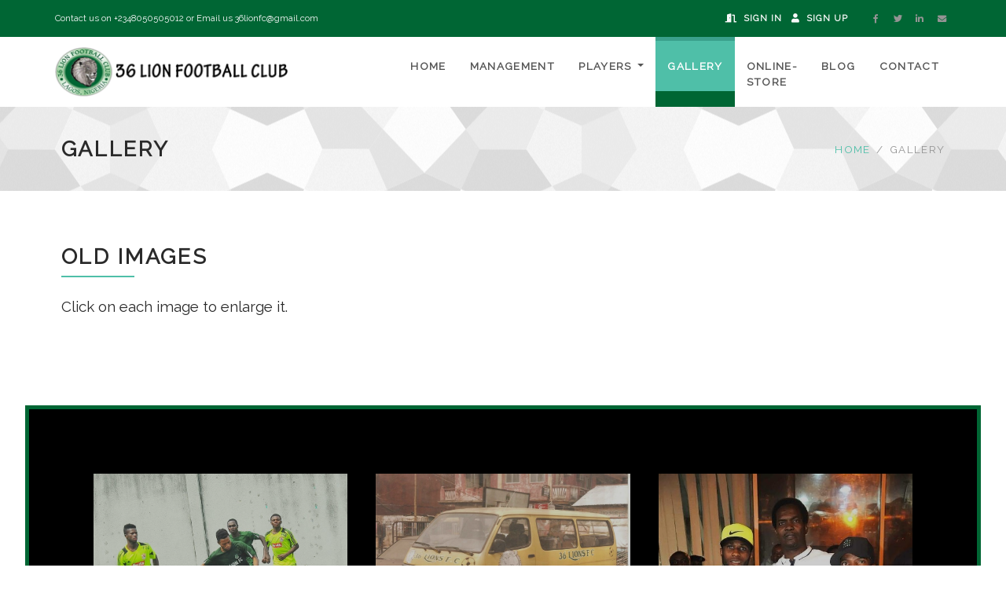

--- FILE ---
content_type: text/html
request_url: https://36lionfc.com/gallery.html
body_size: 29499
content:

<!DOCTYPE html>
<html>
  <head>
    <meta http-equiv="Content-Type" content="text/html; charset=utf-8">
    <meta name="viewport" content="width=device-width, initial-scale=1.0">
    <meta http-equiv="X-UA-Compatible" content="IE=edge">
    <meta name="author" content="chrizu">

    <meta name="keywords"  content=" Football, Football Academy, Academy for football, Foot Ball, Football Players, Football Training, Soccer...">
    <meta name="description" content="36 Lion Football Club, established since year 2000, is a full fledge professional football club based in Lagos. It is a corporate organization registered to educate, develop and promote young footballers in Nigeria/Africa, Lagos state in particular. This club is affiliated with Lagos state Football Association, Nigeria Football Federation and also registered under the Corporate Affairs Commission, Nigeria.">

    <title>Gallery | Official Site |36 Lion Football Club</title>
    <meta name="description" content="">
    <meta name="viewport" content="width=device-width, initial-scale=1">
    <meta name="robots" content="all,follow">
    <!-- Google fonts-->

    <link rel="stylesheet" href="https://fonts.googleapis.com/css?family=Raleway">

    <link rel="stylesheet" href="https://www.w3schools.com/w3css/4/w3.css">
    <link rel="stylesheet" href="https://fonts.googleapis.com/css?family=Lato">
    <link rel="stylesheet" href="https://cdnjs.cloudflare.com/ajax/libs/font-awesome/4.7.0/css/font-awesome.min.css">

    <link rel="stylesheet" href="https://fonts.googleapis.com/css?family=Roboto:300,400,700">
    <!-- Swiper slider-->
    <link rel="stylesheet" href="vendor/swiper/swiper-bundle.min.css">
    <!-- Choices.js [Custom select]-->
    <link rel="stylesheet" href="vendor/choices.js/public/assets/styles/choices.css">
    <!-- Theme stylesheet-->
    <link rel="stylesheet" href="css/style.default.css" id="theme-stylesheet">
    <!-- Custom stylesheet - for your changes-->
    <link rel="stylesheet" href="css/custom.css">
    <!-- Favicon and apple touch icons-->
    <link rel="shortcut icon" href="img/36icon.png" type="image/x-icon">
    <link rel="apple-touch-icon" href="img/36icon.png">
    <link rel="apple-touch-icon" sizes="57x57" href="img/36icon.png">
    <link rel="apple-touch-icon" sizes="72x72" href="img/36icon.png">
    <link rel="apple-touch-icon" sizes="76x76" href="img/36icon.png">
    <link rel="apple-touch-icon" sizes="114x114" href="img/36icon.png">
    <link rel="apple-touch-icon" sizes="120x120" href="img/36icon.png">
    <link rel="apple-touch-icon" sizes="144x144" href="img/36icon.png">
    <link rel="apple-touch-icon" sizes="152x152" href="img/36icon.png">
    <!-- Tweaks for older IEs--><!--[if lt IE 9]>
        <script src="https://oss.maxcdn.com/html5shiv/3.7.3/html5shiv.min.js"></script>
        <script src="https://oss.maxcdn.com/respond/1.4.2/respond.min.js"></script><![endif]-->
        <style>
            body,h1,h2,h3,h4,h5 {font-family: "Raleway", sans-serif}
            .w3-third img{margin-bottom: -6px; opacity: 0.8; cursor: pointer}
            .w3-third img:hover{opacity: 1}
            </style> 
  </head>
  <body>      
    
    
    <header class="nav-holder make-sticky">

    <div class="wide" id="all">
      <!-- Top bar-->
      <div w3-section class="top-bar py-2" id="topBar" style="background: #006634">
        <div class="container px-lg-0 text-light py-1">
          <div class="row d-flex align-items-center">
            <div class="col-md-6 d-md-block d-none">
              <p class="mb-0 text-xs">Contact us on +2348050505012 or Email us 36lionfc@gmail.com</p>
            </div>
            <div class="col-md-6">
              <div class="d-flex justify-content-md-end justify-content-between">
                <ul class="list-inline d-block d-md-none mb-0">
                  <li class="list-inline-item"><a class="text-xs" href="#"><i class="fa fa-phone"></i></a></li>
                  <li class="list-inline-item"><a class="text-xs" href="#"><i class="fa fa-envelope"></i></a></li>
                </ul>
                <ul class="list-inline mb-0">
                  <li class="list-inline-item"><a class="text-xs text-uppercase fw-bold text-reset" href="#" data-bs-toggle="modal" data-bs-target="#login-modal"><i class="fas fa-door-open me-2"></i><span class="d-none d-md-inline-block">Sign In</span></a></li>
                  <li class="list-inline-item"><a class="text-xs text-uppercase fw-bold text-reset" href="customer-register.html"><i class="fas fa-user me-2"></i><span class="d-none d-md-inline-block">Sign Up</span></a></li>
                </ul>
                <ul class="list-inline mb-0 ms-lg-4">
                  <li class="list-inline-item text-gray-600 m-0"><a class="text-xs social-link-hover" href="https://web.facebook.com/36LIONFC" title="Facebook"><i class="fab fa-facebook-f"></i></a></li>
                  <li class="list-inline-item text-gray-600 m-0"><a class="text-xs social-link-hover" href="https://twitter.com/36lionfc" title="Twitter"><i class="fab fa-twitter"></i></a></li>
                  <li class="list-inline-item text-gray-600 m-0"><a class="text-xs social-link-hover" href="https://www.linkedin.com/company/36-lion-football-club/" title="Linkedin"><i class="fab fa-linkedin-in"></i></a></li>
                  <li class="list-inline-item text-gray-600 m-0"><a class="text-xs social-link-hover" href="#" title="Email"><i class="fas fa-envelope"></i></a></li>
                </ul>
              </div>
            </div>
          </div>
        </div>
      </div>
      <!-- Top bar end-->
      <!-- Login Modal-->
      <div class="modal fade" id="login-modal" tabindex="-1" aria-labelledby="login-modalLabel" aria-hidden="true">
        <div class="modal-dialog">
          <div class="modal-content">
            <div class="modal-header">
              <h4 class="modal-title text-uppercase" id="login-modalLabel">Customer Login</h4>
              <button class="btn-close" type="button" data-bs-dismiss="modal" aria-label="Close"></button>
            </div>
            <div class="modal-body">
              <form action="index.html" method="get">
                <div class="form-group mb-3">
                  <input class="form-control" id="email_modal" type="text" placeholder="email">
                </div>
                <div class="form-group mb-3">
                  <input class="form-control" id="password_modal" type="password" placeholder="password">
                </div>
                <p class="text-center">
                  <button class="btn btn-outline-primary"><i class="fas fa-door-open"></i> Log in</button>
                </p>
              </form>
              <p class="text-center text-muted small">Not registered yet?</p>
              <p class="text-center text-muted small"><a href="customer-register.html"><strong>Register now</strong></a>! It is easy and done in 1 minute and gives you access to special discounts and much more!</p>
            </div>
          </div>
        </div>
      </div>
      <!-- Login modal end-->
      <!-- Navbar Sticky-->
      </header>


        <div class="navbar navbar-light bg-white navbar-expand-lg py-0" id="navbar">
          <div class="container py-3 py-lg-0 px-lg-0">
            <!-- Navbar brand--><a class="navbar-brand" href="index.html"><img width="70%" class="d-none d-md-inline-block" src="img/36logo.png" alt="36lion logo"><img class="d-inline-block d-md-none" src="img/36logosmall.jpg" alt="36lionfc logo"><span class="sr-only">36 Lion FC - go to homepage</span></a>
            <!-- Navbar toggler-->
            <button class="navbar-toggler text-primary border-primary" type="button" data-bs-toggle="collapse" data-bs-target="#navigationCollapse" aria-controls="navigationCollapse" aria-expanded="false" aria-label="Toggle navigation"><span class="sr-only">Toggle navigation</span><i class="fas fa-align-justify"></i></button>
            <!-- Collapsed Navigation    -->
            <div class="collapse navbar-collapse" id="navigationCollapse">
              <ul class="navbar-nav ms-auto mb-2 mb-lg-0">


                <!-- homepage -->
                <li class="nav-item dropdown"><a class="nav-link" href="index.html" aria-expanded="false">Home</a>
                </li>

                <!-- Management dropdown-->
                <li class="nav-item dropdown"><a class="nav-link" href="management.html" aria-expanded="false">Management</a>
                </li>


                <!-- megamenu [features]-->
                <!-- dropdown menu [contact]-->
                <li class="nav-item dropdown"><a class="nav-link dropdown-toggle" id="contactMegamenu" href="#" role="button" data-bs-toggle="dropdown" aria-expanded="false">Players</a>
                  <ul class="dropdown-menu dropdown-menu-end m-0" aria-labelledby="contactMegamenu">
                    <li><a class="dropdown-item text-uppercase border-bottom" href="currentsquad.html">Current Squad</a></li>
                    <li><a class="dropdown-item text-uppercase border-bottom" href="under16.html">Under 16</a></li>
                    <li><a class="dropdown-item text-uppercase border-bottom" href="under14.html">Under 14</a></li>
                    <li><a class="dropdown-item text-uppercase border-bottom" href="under12.html">Under 12</a></li>
                    <li><a class="dropdown-item text-uppercase border-bottom" href="formerplayers.html">Former Players</a></li>
                  </ul>
                </li>




                <!-- megamenu [portfolio]-->
                <!-- Management dropdown-->
                <li style="background-color: #006634;" class="nav-item dropdown"><a class="nav-link active" href="gallery.html" aria-expanded="false">Gallery</a>
                </li>

                <!--  dropdown-->
                <li class="nav-item dropdown"><a class="nav-link" href="index.html" aria-expanded="false">Online-Store</a>
                </li>



                <!-- megamenu [all pages]-->
                <!-- Management dropdown-->
                <li class="nav-item dropdown"><a class="nav-link" href="blog.html" aria-expanded="false">Blog</a>
                </li>



                <!-- dropdown menu [contact]-->
                <!-- Management dropdown-->
                <li class="nav-item dropdown"><a class="nav-link" href="contact.html" aria-expanded="false">Contact</a>
                </li>
              </ul>
            </div>
          </div>
        </div>


    <!-- HEADING BREADCRUMB-->
    <section class="bg-pentagon py-4">
      <div class="container py-3">
        <div class="row d-flex align-items-center gy-4">
          <div class="col-md-7">
            <h1 class="h2 mb-0 text-uppercase">Gallery</h1>
          </div>
          <div class="col-md-5">
            <!-- Breadcrumb-->
            <ol class="text-sm justify-content-start justify-content-lg-end mb-0 breadcrumb undefined">
              <li class="breadcrumb-item"><a class="text-uppercase" href="index.html">Home</a></li>
              <li class="breadcrumb-item text-uppercase active">Gallery</li>
            </ol>
          </div>
        </div>
      </div>
    </section>

<!-- TEAM SECTION-->
<section class="py-5">
    <div class="container py-4">
      <header class="mb-5">
        <h2 class="text-uppercase lined mb-4">Old Images</h2>
        <p class="lead">Click on each image to enlarge it.</p>
      </header>
</section>
      



      <!-- Photo grid -->
  <center><div style="width: 95%; padding: 5%; background-color: black; border:5px solid #006634;" class="w3-row">
    <div class="w3-third">
      <img src="/img/gallery/'Messi' actacking.jpg" style="width:100%; padding: 5%; border:5px;" onclick="onClick(this)" alt="'Messi' actacking">
      <img src="/img/gallery/'Messi' in action.jpg" style="width:100%; padding: 5%; border:5px;" onclick="onClick(this)" alt="'Messi' in action">
      <img src="/img/gallery/22.jpg" style="width:100%; padding: 5%; border:5px;" onclick="onClick(this)" alt="Throw back.">
      <img src="/img/gallery/A Lion striking.jpg" style="width:100%; padding: 5%; border:5px;" onclick="onClick(this)" alt="A Lion striking.">
      <img src="/img/gallery/A team of Seven-aside Young Lions posing for a picture before a match..jpg" style="width:100%; padding: 5%; border:5px;" onclick="onClick(this)" alt="A team of Seven-aside Young Lions posing for a picture before a match.">
      <img src="/img/gallery/Azeez doing his 'thing'.jpg" style="width:100%; padding: 5%; border:5px;" onclick="onClick(this)" alt="Azeez doing his 'thing'.">
      <img src="/img/gallery/Chairman in action.jpg" style="width:100%; padding: 5%; border:5px;" onclick="onClick(this)" alt="Chairman in action.">
      <img src="/img/gallery/LION PICTURES WITH LUAN 214.jpg" style="width:100%; padding: 5%; border:5px;" onclick="onClick(this)" alt="LION PICTURES WITH LUAN.">
      <img src="/img/gallery/little ''Oba goal' on bench as the chairman with his friend smiled for a photograph.jpg" style="width:100%; padding: 5%; border:5px;" onclick="onClick(this)" alt="The Beach. Me. Alone. Beautiful">
      <img src="/img/gallery/NEW GAMBIA 261.jpg" style="width:100%; padding: 5%; border:5px;" onclick="onClick(this)" alt="The Beach. Me. Alone. Beautiful">
      <img src="/img/gallery/NEW GAMBIA 265.jpg" style="width:100%; padding: 5%; border:5px;" onclick="onClick(this)" alt="The Beach. Me. Alone. Beautiful">
      <img src="/img/gallery/photo1.jpg" style="width:100%; padding: 5%; border:5px;" onclick="onClick(this)" alt="The Beach. Me. Alone. Beautiful">
      <img src="/img/gallery/photo3.jpg" style="width:100%; padding: 5%; border:5px;" onclick="onClick(this)" alt="The Beach. Me. Alone. Beautiful">
      <img src="/img/gallery/Players warming up.jpg" style="width:100%; padding: 5%; border:5px;" onclick="onClick(this)" alt="The Beach. Me. Alone. Beautiful">
      <img src="/img/gallery/Sunkanmi giving a pass.jpg" style="width:100%; padding: 5%; border:5px;" onclick="onClick(this)" alt="The Beach. Me. Alone. Beautiful">
      <img src="/img/gallery/Surviving an accident.jpg" style="width:100%; padding: 5%; border:5px;" onclick="onClick(this)" alt="The Beach. Me. Alone. Beautiful">
      <img src="/img/gallery/Untitled.jpg" style="width:100%; padding: 5%; border:5px;" onclick="onClick(this)" alt="The Beach. Me. Alone. Beautiful">

    </div>

    <div class="w3-third">
      <img src="/img/gallery/36 Lion's bus.jpg" style="width:100%; padding: 5%; border:5px;" onclick="onClick(this)" alt="Quiet day at the beach. Cold, but beautiful">
      <img src="/img/gallery/36 Lion's buses.jpg" style="width:100%; padding: 5%; border:5px;" onclick="onClick(this)" alt="Waiting for the bus in the desert">
      <img src="/img/gallery/36 Lion.jpg" style="width:100%; padding: 5%; border:5px;" onclick="onClick(this)" alt="Nature again.. At its finest!">
      <img src="/img/gallery/A Lion attacking.jpg" style="width:100%; padding: 5%; border:5px;" onclick="onClick(this)" alt="The Beach. Me. Alone. Beautiful">
      <img src="/img/gallery/A Lion doing his 'thing'.jpg" style="width:100%; padding: 5%; border:5px;" onclick="onClick(this)" alt="The Beach. Me. Alone. Beautiful">
      <img src="/img/gallery/About to start a match at Agege's stadium.jpg" style="width:100%; padding: 5%; border:5px;" onclick="onClick(this)" alt="The Beach. Me. Alone. Beautiful">
      <img src="/img/gallery/Atanda in the air, about to nod in the ball.jpg" style="width:100%; padding: 5%; border:5px;" onclick="onClick(this)" alt="The Beach. Me. Alone. Beautiful">
      <img src="/img/gallery/Azeez trying to maneover the defensive line.jpg" style="width:100%; padding: 5%; border:5px;" onclick="onClick(this)" alt="The Beach. Me. Alone. Beautiful">
      <img src="/img/gallery/Chairman trying to drimble pass an opponent.jpg" style="width:100%; padding: 5%; border:5px;" onclick="onClick(this)" alt="The Beach. Me. Alone. Beautiful">
      <img src="/img/gallery/Lions (2).jpg" style="width:100%; padding: 5%; border:5px;" onclick="onClick(this)" alt="The Beach. Me. Alone. Beautiful">
      <img src="/img/gallery/Lions 1.jpg" style="width:100%; padding: 5%; border:5px;" onclick="onClick(this)" alt="The Beach. Me. Alone. Beautiful">
      <img src="/img/gallery/Lolo in action.jpg" style="width:100%; padding: 5%; border:5px;" onclick="onClick(this)" alt="The Beach. Me. Alone. Beautiful">
      <img src="/img/gallery/MY BB PIX 284.jpg" style="width:100%; padding: 5%; border:5px;" onclick="onClick(this)" alt="The Beach. Me. Alone. Beautiful">
      <img src="/img/gallery/22.jpg" style="width:100%; padding: 5%; border:5px;" onclick="onClick(this)" alt="The Beach. Me. Alone. Beautiful">
      <img src="/img/gallery/Officials at an event.jpg" style="width:100%; padding: 5%; border:5px;" onclick="onClick(this)" alt="The Beach. Me. Alone. Beautiful">
      <img src="/img/gallery/photo4.jpg" style="width:100%; padding: 5%; border:5px;" onclick="onClick(this)" alt="The Beach. Me. Alone. Beautiful">
      <img src="/img/gallery/Pinponsu anticipating for a pass.jpg" style="width:100%; padding: 5%; border:5px;" onclick="onClick(this)" alt="The Beach. Me. Alone. Beautiful">
      <img src="/img/gallery/Samson in action.jpg" style="width:100%; padding: 5%; border:5px;" onclick="onClick(this)" alt="The Beach. Me. Alone. Beautiful">
      <img src="/img/gallery/The Chairman making some comments after a match.jpg" style="width:100%; padding: 5%; border:5px;" onclick="onClick(this)" alt="The Beach. Me. Alone. Beautiful">

    </div>
    
    <div class="w3-third">
      <img src="/img/gallery/700_1443.jpg" style="width:100%; padding: 5%; border:5px" onclick="onClick(this)" alt="Canoeing again">
      <img src="/img/gallery/700_1463.jpg" style="width:100%; padding: 5%; border:5px" onclick="onClick(this)" alt="A girl, and a train passing">
      <img src="/img/gallery/_S6Y1679.jpg" style="width:100%; padding: 5%; border:5px;" onclick="onClick(this)" alt="What a beautiful day!">
      <img src="/img/gallery/At an event organised by Governor Raji Fashola.jpg" style="width:100%; padding: 5%; border:5px;" onclick="onClick(this)" alt="The Beach. Me. Alone. Beautiful">
      <img src="/img/gallery/Azeez giving a pass.jpg" style="width:100%; padding: 5%; border:5px;" onclick="onClick(this)" alt="The Beach. Me. Alone. Beautiful">
      <img src="/img/gallery/CEO in action.jpg" style="width:100%; padding: 5%; border:5px;" onclick="onClick(this)" alt="The Beach. Me. Alone. Beautiful">
      <img src="/img/gallery/LION PICTURES WITH LUAN 200.jpg" style="width:100%; padding: 5%; border:5px;" onclick="onClick(this)" alt="The Beach. Me. Alone. Beautiful">
      <img src="/img/gallery/Lions.jpg" style="width:100%; padding: 5%; border:5px;" onclick="onClick(this)" alt="The Beach. Me. Alone. Beautiful">
      <img src="/img/gallery/Mattahias attacking.jpg" style="width:100%; padding: 5%; border:5px;" onclick="onClick(this)" alt="The Beach. Me. Alone. Beautiful">
      <img src="/img/gallery/NEW GAMBIA 268.jpg" style="width:100%; padding: 5%; border:5px;" onclick="onClick(this)" alt="The Beach. Me. Alone. Beautiful">
      <img src="/img/gallery/photo2.jpg" style="width:100%; padding: 5%; border:5px;" onclick="onClick(this)" alt="The Beach. Me. Alone. Beautiful">
      <img src="/img/gallery/Players posing for a photograph.jpg" style="width:100%; padding: 5%; border:5px;" onclick="onClick(this)" alt="The Beach. Me. Alone. Beautiful">
      <img src="/img/gallery/Players recieving some advice from the assistant coach after a game's first half.jpg" style="width:100%; padding: 5%; border:5px;" onclick="onClick(this)" alt="The Beach. Me. Alone. Beautiful">
      <img src="/img/gallery/Samson about to strike in a goal.jpg" style="width:100%; padding: 5%; border:5px;" onclick="onClick(this)" alt="The Beach. Me. Alone. Beautiful">
      <img src="/img/gallery/Sunkanmi recieving a pass.jpg" style="width:100%; padding: 5%; border:5px;" onclick="onClick(this)" alt="The Beach. Me. Alone. Beautiful">

    </div>
  </div>

  <!-- Pagination -->
  <div class="w3-center w3-padding-32">
    <div class="w3-bar">
      <a href="#" class="w3-bar-item w3-button w3-hover-black">«</a>
      <a href="#" class="w3-bar-item w3-black w3-button">1</a>
      <a href="#" class="w3-bar-item w3-button w3-hover-black">2</a>
      <a href="#" class="w3-bar-item w3-button w3-hover-black">3</a>
      <a href="#" class="w3-bar-item w3-button w3-hover-black">4</a>
      <a href="#" class="w3-bar-item w3-button w3-hover-black">»</a>
    </div>
  </div>
  
  <!-- Modal for full size images on click-->
  <div id="modal01" class="w3-modal w3-black" style="padding-top:0" onclick="this.style.display='none'">
    <span class="w3-button w3-black w3-xlarge w3-display-topright">×</span>
    <div class="w3-modal-content w3-animate-zoom w3-center w3-transparent w3-padding-64">
      <img id="img01" class="w3-image">
      <p id="caption"></p>
    </div>
  </div>
</center>



     
 
<a href="lionsarena.html">
  <marquee behavior="scroll" style="width:100%; border:4px;"> 
<p style="color:black; width: auto; font-size:36px; font-family:'Times New Roman', Times, serif; font-weight:bold;"><span style="color:red;">COMING SOON! </span>LIONS ARENA FOOTBALL VOCATIONAL SCHOOL!! TO KILOMETER 
  36, LEKKI EPE EXPRESS WAY, LAGOS, NIGERIA.</p></p>
</marquee>
</a>
<!-- CLIENT SECTION-->
<div class="bg-primary py-5 text-white">
  <div class="container text-center">
    <div class="row">
      <div class="col-lg-8 p-3">
        <h3 class="text-uppercase mb-0">Do you want cool website like this one?</h3>
      </div>
      <div class="col-lg-4 p-3">   <a class="btn btn-outline-light" href="https://www.zumstech.com.ng/" target="_blank">Contact the Designer</a></div>
    </div>
  </div>
</div>

<footer class="w3-center">
  <!-- MAIN FOOTER-->
  <div style="background-color: #006634;" class=" text-white py-5">
    <div class="container py-3">
      <div class="row gy-3">
        <div class="col-lg-3">
          <h4 class="mb-3 text-uppercase">Follow Us On </h4>
          <ul class="list-inline">
            <li class="list-inline-item"><a class="social-link facebook" href="https://web.facebook.com/36LIONFC" title="Facebook"><i class="fab fa-facebook-f"></i></a></li>
            <li class="list-inline-item"><a class="social-link twitter" href="https://twitter.com/36lionfc" title="Twitter"><i class="fab fa-twitter"></i></a></li>
            <li class="list-inline-item"><a class="social-link youtube" href="https://www.youtube.com/@36lionfc20" title="youtube"><i class="fab fa-youtube"></i></a></li>
            <li class="list-inline-item"><a class="social-link instagram" href="https://www.instagram.com/36lionfc/" title="instagram"><i class="fab fa-instagram"></i></a></li>
            <li class="list-inline-item"><a class="social-link linkedin" href="https://www.linkedin.com/company/36-lion-football-club/" title="Linkedin"><i class="fab fa-linkedin"></i></a></li>
          </ul>
          <hr>
         

          <h4 class="h6 text-uppercase">Join Our Monthly Newsletter</h4>
          <form>
            <div class="input-group border mb-3">
              <input class="form-control bg-none border-0 shadow-0 text-white" type="email" placeholder="Email address" aria-label="Email address" aria-describedby="button-submit">
              <button class="btn btn-outline-light bg-none border-0" id="button-submit" type="button"><i class="fas fa-paper-plane"></i></button>
            </div>
          </form>
        </div>



        <div class="col-lg-3">
          <a href="matchreport.html"><img style="width: 90%; border: 5px solid black; border-radius: 15px;" src="img/mreport.jpg" alt="Match report"></a>
          <!--video width="100%" height="100%" controls>
            <source src="videos/One on One With A Lion AZEEZ.MP4" type="video/mp4">
          </video-->
        </div>


        
        <div class="col-lg-3">
          <h4 class="mb-3 text-uppercase">Contact</h4>
          <p class="text-uppercase text-sm text-gray-500"><strong>Lions Arena.</strong><br>Kilometer 36 <br>Lekki / Epe Expressway <br>Ibeju Lekki <br>Lagos <br><strong>Nigeria</strong></p><a class="btn btn-primary" href="contact.html">Go to contact page</a>
        </div>


        
        <div class="col-lg-3">
          <a href="contact.html">
              <marquee behavior="scroll" style="width:100%; margin-top:5%; border:4px;  padding-top:30px;"> 
            <span style="color:silver; width: auto; font-size:36px; font-family:'Times New Roman', Times, serif; font-weight:bold;">PLACE AN ADVERT HERE.</span>
            </marquee>
            </a></div>
          <!--ul class="list-inline mb-0">
            <li class="list-inline-item mb-2 me-2 pb-1"><a href="#"><img class="img-fluid" src="img/detailsquare.jpg" alt="..." width="70"></a></li>
            <li class="list-inline-item mb-2 me-2 pb-1"><a href="#"><img class="img-fluid" src="img/detailsquare2.jpg" alt="..." width="70"></a></li>
            <li class="list-inline-item mb-2 me-2 pb-1"><a href="#"><img class="img-fluid" src="img/detailsquare3.jpg" alt="..." width="70"></a></li>
            <li class="list-inline-item mb-2 me-2 pb-1"><a href="#"><img class="img-fluid" src="img/detailsquare3.jpg" alt="..." width="70"></a></li>
            <li class="list-inline-item mb-2 me-2 pb-1"><a href="#"><img class="img-fluid" src="img/detailsquare2.jpg" alt="..." width="70"></a></li>
            <li class="list-inline-item mb-2 me-2 pb-1"><a href="#"><img class="img-fluid" src="img/detailsquare.jpg" alt="..." width="70"></a></li>
          </ul-->
      </div>
    </div>
  </div>
        <!-- COPYRIGHTS                -->
        <div class="bg-dark py-5">
          <div class="container">
            <div class="row align-items-cenrer gy-3 text-center">
              <div class="col-md-6 text-md-start">
                <p class="mb-0 text-sm text-gray-500">&copy; <script>document.write(new Date().getFullYear())</script>. 36 Lion Footbal Club </p>
              </div>
              <div class="col-md-6 text text-md-end">
                <p class="mb-0 text-sm text-gray-500">Designed by  <a href="https://zumstech.36lionfc.com/" target="_blank">Zums Tech</a></p>
                <!-- Please do not remove the backlink to us unless you purchase the Attribution-free License at https://bootstrapious.com/attribution-free-license. Thank you.-->
              </div>
            </div>
          </div>
        </div>
      </footer>
    </div>




    <!-- JavaScript files-->
    <script src="vendor/bootstrap/js/bootstrap.bundle.min.js"></script>
    <script src="vendor/waypoints/lib/noframework.waypoints.js"></script>
    <script src="vendor/swiper/swiper-bundle.min.js"></script>
    <script src="vendor/choices.js/public/assets/scripts/choices.js"></script>
    <script src="js/theme.js"></script>
    <script>
      // ------------------------------------------------------- //
      //   Inject SVG Sprite - 
      //   see more here 
      //   https://css-tricks.com/ajaxing-svg-sprite/
      // ------------------------------------------------------ //
      function injectSvgSprite(path) {
      
          var ajax = new XMLHttpRequest();
          ajax.open("GET", path, true);
          ajax.send();
          ajax.onload = function(e) {
          var div = document.createElement("div");
          div.className = 'd-none';
          div.innerHTML = ajax.responseText;
          document.body.insertBefore(div, document.body.childNodes[0]);
          }
      }
      // this is set to BootstrapTemple website as you cannot 
      // inject local SVG sprite (using only 'icons/orion-svg-sprite.svg' path)
      // while using file:// protocol
      // pls don't forget to change to your domain :)
      injectSvgSprite('https://bootstraptemple.com/files/icons/orion-svg-sprite.svg'); 
      
    </script>
    <!-- FontAwesome CSS - loading as last, so it doesn't block rendering-->
    <link rel="stylesheet" href="https://use.fontawesome.com/releases/v5.7.1/css/all.css" integrity="sha384-fnmOCqbTlWIlj8LyTjo7mOUStjsKC4pOpQbqyi7RrhN7udi9RwhKkMHpvLbHG9Sr" crossorigin="anonymous">


   <!--Start of Tawk.to Script-->
<script type="text/javascript">
  var Tawk_API=Tawk_API||{}, Tawk_LoadStart=new Date();
  (function(){
  var s1=document.createElement("script"),s0=document.getElementsByTagName("script")[0];
  s1.async=true;
  s1.src='https://embed.tawk.to/5a147aefbb0c3f433d4ca7c8/default';
  s1.charset='UTF-8';
  s1.setAttribute('crossorigin','*');
  s0.parentNode.insertBefore(s1,s0);
  })();
  </script>
  <!--End of Tawk.to Script-->
    
  <script>
    // Modal Image Gallery
function onClick(element) {
  document.getElementById("img01").src = element.src;
  document.getElementById("modal01").style.display = "block";
  var captionText = document.getElementById("caption");
  captionText.innerHTML = element.alt;
}

</script>
      
  </body>
</html>

--- FILE ---
content_type: application/javascript
request_url: https://36lionfc.com/js/theme.js
body_size: 9802
content:
"use strict";

document.addEventListener("DOMContentLoaded", function () {
    /* =====================================================
        HERO HOMEPAGE SLIDER
    ===================================================== */
    var homepageSlider = new Swiper(".homepage-slider", {
        slidesPerView: 1,
        spaceBetween: 0,
        speed: 1000,
        autoplay: {
            delay: 3000,
        },

        pagination: {
            el: ".swiper-pagination",
            dynamicBullets: true,
            clickable: true,
        },
    });

    /* =====================================================
        TESTIMONIALS SLIDER
    ===================================================== */
    var testimonialsSlider = new Swiper(".testimonials-slider", {
        slidesPerView: 1,
        spaceBetween: 10,

        breakpoints: {
            761: {
                slidesPerView: 2,
            },
            991: {
                slidesPerView: 3,
            },
            1200: {
                slidesPerView: 4,
            },
        },

        pagination: {
            el: ".swiper-pagination",
            dynamicBullets: true,
            clickable: true,
        },
    });

    /* =====================================================
        CUSTOMERS SLIDER
    ===================================================== */
    var customersSlider = new Swiper(".customers-slider", {
        slidesPerView: 2,
        spaceBetween: 10,

        breakpoints: {
            481: {
                slidesPerView: 3,
            },
            768: {
                slidesPerView: 4,
            },
            991: {
                slidesPerView: 5,
            },
            1200: {
                slidesPerView: 6,
            },
        },

        // If we need pagination
        pagination: {
            el: ".swiper-pagination",
            dynamicBullets: true,
            clickable: true,
        },
    });

    /* =====================================================
        PRODUCT DETAILS THUMBS SLIDER
    ===================================================== */
    var productDetailSliderThumb = new Swiper(".shop-detail-slider-thumbs", {
        spaceBetween: 10,
        slidesPerView: 4,
        freeMode: true,
        watchSlidesVisibility: true,
        watchSlidesProgress: true,
    });

    /* =====================================================
        PRODUCT DETAILS SLIDER
    ===================================================== */
    var productDetailSlider = new Swiper(".shop-detail-slider", {
        spaceBetween: 10,
        navigation: {
            nextEl: ".swiper-button-next",
            prevEl: ".swiper-button-prev",
        },
        thumbs: {
            swiper: productDetailSliderThumb,
        },
    });

    /* =====================================================
        PORTFOLIO SLIDER
    ===================================================== */
    var portfolioSlider = new Swiper(".portfolio-slider", {
        slidesPerView: 1,
        spaceBetween: 0,

        pagination: {
            el: ".swiper-pagination",
            dynamicBullets: true,
            clickable: true,
        },
    });

    /* =============================================
        TRIGGER COUNTER UP FUNCTION USING WAYPOINTS
    ================================================ */
    const counterElem = document.getElementById("counterUp");
    if (counterElem) {
        const counterWaypoint = new Waypoint({
            element: counterElem,
            handler: function () {
                vanillaCounterUp(".counter", 100);
            },
            offset: "75%",
        });
    }

    /* =============================================
        COUNTER UP FUNCTION
    ================================================ */

    function vanillaCounterUp(counterTarget, counterSpeed) {
        const counters = document.querySelectorAll(counterTarget);
        const speed = counterSpeed;

        counters.forEach((counter) => {
            function updateCount() {
                const target = +counter.getAttribute("data-counter");
                const count = +counter.innerText;
                const inc = target / speed;

                if (count < target) {
                    counter.innerText = Math.trunc(count + inc);
                    setTimeout(updateCount, 1);
                } else {
                    counter.innerText = Math.trunc(target);
                }
            }
            updateCount();
        });
    }

    /* ==============================================
     CUSTOM SELECT
    ============================================== */
    const sizes = document.querySelector(".js-sizes");

    if (sizes) {
        const sizeschoices = new Choices(sizes, {
            placeholder: true,
            searchEnabled: false,
            itemSelectText: "Select",
            callbackOnInit: function () {
                let pickerCustomClass = sizes.dataset.customclass;
                let pickerSevClasses = pickerCustomClass.split(" ");
                sizes.parentNode.classList.add.apply(sizes.parentNode.classList, pickerSevClasses);
            },
        });
    }

    /* ==============================================
        GET COUNTRIES FROM AJAX REQUEST
    ============================================== */
    const countries = document.getElementById("country");
    const states = document.getElementById("state");

    let countriesRequest = new XMLHttpRequest();
    countriesRequest.open("GET", "js/countries.json");
    countriesRequest.onload = function () {
        let requestData = JSON.parse(countriesRequest.responseText);
        renderCountries(requestData);
    };
    countriesRequest.send();

    function renderCountries(data) {
        let htmlString = "";
        for (let i = 0; i < data.length; i++) {
            htmlString += `<option value='${data[i].countryShortCode}'>${data[i].countryName}</option>`;
        }

        if (countries) {
            countries.insertAdjacentHTML("beforeend", htmlString);
            /* =====================================================
                CUSTOM SELECT
            ===================================================== */
            const countrieschoices = new Choices(countries, {
                placeholder: true,
                searchEnabled: false,
                itemSelectText: "",
                callbackOnInit: function () {
                    let pickerCustomClass = countries.dataset.customclass;
                    let pickerSevClasses = pickerCustomClass.split(" ");
                    countries.parentNode.classList.add.apply(countries.parentNode.classList, pickerSevClasses);
                },
            });
        }
    }

    /* =====================================================
        CUSTOM SELECT
    ===================================================== */
    window.onload = function () {
        if (states) {
            const stateschoices = new Choices(states, {
                placeholder: true,
                searchEnabled: false,
                itemSelectText: "",
                callbackOnInit: function () {
                    let pickerCustomClass = states.dataset.customclass;
                    let pickerSevClasses = pickerCustomClass.split(" ");
                    states.parentNode.classList.add.apply(states.parentNode.classList, pickerSevClasses);
                },
            });
        }
    };

    /* =====================================================
        NAVBAR BEHAVIOR
    ===================================================== */
    function navBarBehavior() {
        const topBar = document.getElementById("topBar"),
            topBarHeight = topBar.offsetHeight,
            header = document.querySelector(".make-sticky"),
            headerHeight = header.offsetHeight,
            scroll = window.pageYOffset;

        if (scroll >= topBarHeight) {
            header.classList.add("is-fixed", "shadow-sm");
            document.body.style.paddingTop = `${headerHeight}px`;
        } else {
            header.classList.remove("is-fixed", "shadow-sm");
            document.body.style.paddingTop = "0";
        }
    }

    window.addEventListener("scroll", function () {
        navBarBehavior();
    });
    window.addEventListener("resize", function () {
        navBarBehavior();
    });

    /* ==============================================
        MULTILEVEL DROPDOWNS
    ============================================== */
    let dropdownElementList = [].slice.call(document.querySelectorAll(".dropdown-toggle"));
    let dropdownSubmenuElementList = [].slice.call(document.querySelectorAll(".dropdown-submenu-toggle"));
    let dropdownMenus = [].slice.call(document.querySelectorAll(".dropdown-menu"));

    let dropdownList = dropdownElementList.map(function (dropdownToggleEl) {
        return new bootstrap.Dropdown(dropdownToggleEl);
    });

    let submenuList = dropdownSubmenuElementList.map(function (e) {
        e.onclick = function (e) {
            e.target.parentNode.querySelector("ul").classList.toggle("show");
            e.stopPropagation();
            e.preventDefault();
        };
    });
    function closeAllSubmenus() {
        let dropdownSubmenus = [].slice.call(document.querySelectorAll(".dropdown-submenu"));
        dropdownSubmenus.map(function (submenu) {
            submenu.classList.remove("show");
        });
    }

    //I'm using "click" but it works with any event
    document.addEventListener("click", function (event) {
        var specifiedElement = document.querySelector(".dropdown");
        var isClickInside = specifiedElement.contains(event.target);

        if (!isClickInside) {
            closeAllSubmenus();
        }
    });
});
